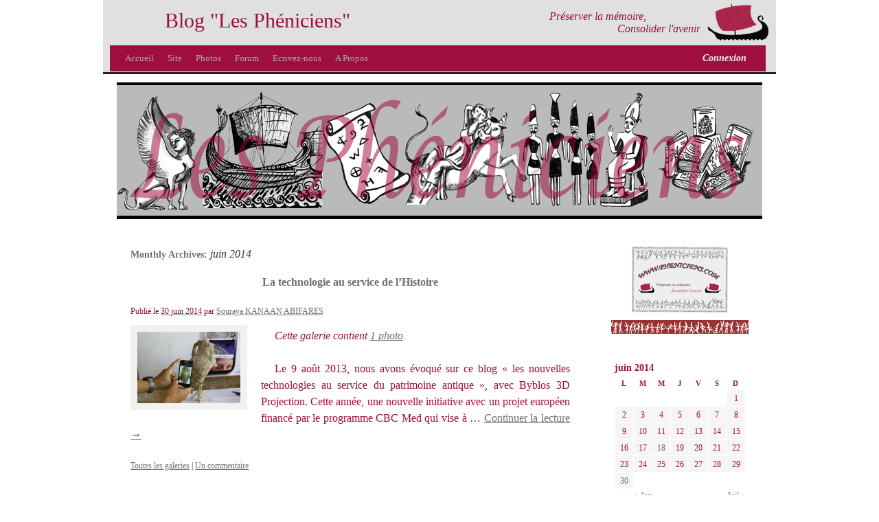

--- FILE ---
content_type: text/html; charset=UTF-8
request_url: http://blog.pheniciens.com/2014/06/
body_size: 51105
content:
<!DOCTYPE html>
<html lang="fr-FR">
<head>
<meta charset="UTF-8" />
<title>juin | 2014 | Blog &quot;Les Phéniciens&quot;</title>
<link rel="profile" href="http://gmpg.org/xfn/11" />
<link rel="stylesheet" type="text/css" media="all" href="http://blog.pheniciens.com/wp-content/themes/phenix/style.css" />
<link href="https://plus.google.com/116524269218971349028/" rel="publisher" />
<link rel="pingback" href="http://blog.pheniciens.com/xmlrpc.php" />
<script type="text/javascript">
<!--
var FlagMenu=0;
var FlagTop=0;
window.onscroll = AnimeTitreBlog;

function AnimeTitreBlog()
 {
	// pas de connection : -65px 0px 	//setTimeout("document.getElementById('TitreBlogFixe').style.top='-65px'",1000);
	if (FlagMenu == 0) {
		document.getElementById("TitreBlogFixe").style.top="-65px";
		FlagMenu=1;
		FlagTop=0;
		}
	if ((window.pageYOffset == 0) && (FlagTop == 0) ) {
		document.getElementById("TitreBlogFixe").style.top="0px";
		FlagTop=1;
		FlagMenu=0;
	}
 }
//-->
</script>

<link rel='dns-prefetch' href='//s.w.org' />
<link rel="alternate" type="application/rss+xml" title="Blog &quot;Les Phéniciens&quot; &raquo; Flux" href="http://blog.pheniciens.com/feed/" />
<link rel="alternate" type="application/rss+xml" title="Blog &quot;Les Phéniciens&quot; &raquo; Flux des commentaires" href="http://blog.pheniciens.com/comments/feed/" />
<meta property="og:image" content="http://blog.pheniciens.com/wp-content/uploads/2017/11/default.png"/>
		<script type="text/javascript">
			window._wpemojiSettings = {"baseUrl":"https:\/\/s.w.org\/images\/core\/emoji\/11\/72x72\/","ext":".png","svgUrl":"https:\/\/s.w.org\/images\/core\/emoji\/11\/svg\/","svgExt":".svg","source":{"concatemoji":"http:\/\/blog.pheniciens.com\/wp-includes\/js\/wp-emoji-release.min.js?ver=5.0.11"}};
			!function(a,b,c){function d(a,b){var c=String.fromCharCode;l.clearRect(0,0,k.width,k.height),l.fillText(c.apply(this,a),0,0);var d=k.toDataURL();l.clearRect(0,0,k.width,k.height),l.fillText(c.apply(this,b),0,0);var e=k.toDataURL();return d===e}function e(a){var b;if(!l||!l.fillText)return!1;switch(l.textBaseline="top",l.font="600 32px Arial",a){case"flag":return!(b=d([55356,56826,55356,56819],[55356,56826,8203,55356,56819]))&&(b=d([55356,57332,56128,56423,56128,56418,56128,56421,56128,56430,56128,56423,56128,56447],[55356,57332,8203,56128,56423,8203,56128,56418,8203,56128,56421,8203,56128,56430,8203,56128,56423,8203,56128,56447]),!b);case"emoji":return b=d([55358,56760,9792,65039],[55358,56760,8203,9792,65039]),!b}return!1}function f(a){var c=b.createElement("script");c.src=a,c.defer=c.type="text/javascript",b.getElementsByTagName("head")[0].appendChild(c)}var g,h,i,j,k=b.createElement("canvas"),l=k.getContext&&k.getContext("2d");for(j=Array("flag","emoji"),c.supports={everything:!0,everythingExceptFlag:!0},i=0;i<j.length;i++)c.supports[j[i]]=e(j[i]),c.supports.everything=c.supports.everything&&c.supports[j[i]],"flag"!==j[i]&&(c.supports.everythingExceptFlag=c.supports.everythingExceptFlag&&c.supports[j[i]]);c.supports.everythingExceptFlag=c.supports.everythingExceptFlag&&!c.supports.flag,c.DOMReady=!1,c.readyCallback=function(){c.DOMReady=!0},c.supports.everything||(h=function(){c.readyCallback()},b.addEventListener?(b.addEventListener("DOMContentLoaded",h,!1),a.addEventListener("load",h,!1)):(a.attachEvent("onload",h),b.attachEvent("onreadystatechange",function(){"complete"===b.readyState&&c.readyCallback()})),g=c.source||{},g.concatemoji?f(g.concatemoji):g.wpemoji&&g.twemoji&&(f(g.twemoji),f(g.wpemoji)))}(window,document,window._wpemojiSettings);
		</script>
		<style type="text/css">
img.wp-smiley,
img.emoji {
	display: inline !important;
	border: none !important;
	box-shadow: none !important;
	height: 1em !important;
	width: 1em !important;
	margin: 0 .07em !important;
	vertical-align: -0.1em !important;
	background: none !important;
	padding: 0 !important;
}
</style>
<link rel='stylesheet' id='wp-block-library-css'  href='http://blog.pheniciens.com/wp-includes/css/dist/block-library/style.min.css?ver=5.0.11' type='text/css' media='all' />
<link rel='stylesheet' id='cptch_stylesheet-css'  href='http://blog.pheniciens.com/wp-content/plugins/captcha/css/front_end_style.css?ver=4.4.5' type='text/css' media='all' />
<link rel='stylesheet' id='dashicons-css'  href='http://blog.pheniciens.com/wp-includes/css/dashicons.min.css?ver=5.0.11' type='text/css' media='all' />
<link rel='stylesheet' id='cptch_desktop_style-css'  href='http://blog.pheniciens.com/wp-content/plugins/captcha/css/desktop_style.css?ver=4.4.5' type='text/css' media='all' />
<link rel='https://api.w.org/' href='http://blog.pheniciens.com/wp-json/' />
<link rel="EditURI" type="application/rsd+xml" title="RSD" href="http://blog.pheniciens.com/xmlrpc.php?rsd" />
<link rel="wlwmanifest" type="application/wlwmanifest+xml" href="http://blog.pheniciens.com/wp-includes/wlwmanifest.xml" /> 
<meta name="generator" content="WordPress 5.0.11" />
<style type="text/css">.broken_link, a.broken_link {
	text-decoration: line-through;
}</style><style type="text/css">.removed_link, a.removed_link {
	text-decoration: line-through;
}</style><link rel="icon" href="http://blog.pheniciens.com/wp-content/uploads/2017/10/cropped-logo_blog-32x32.png" sizes="32x32" />
<link rel="icon" href="http://blog.pheniciens.com/wp-content/uploads/2017/10/cropped-logo_blog-192x192.png" sizes="192x192" />
<link rel="apple-touch-icon-precomposed" href="http://blog.pheniciens.com/wp-content/uploads/2017/10/cropped-logo_blog-180x180.png" />
<meta name="msapplication-TileImage" content="http://blog.pheniciens.com/wp-content/uploads/2017/10/cropped-logo_blog-270x270.png" />
		<style type="text/css" id="wp-custom-css">
			/*
Vous pouvez ajouter du CSS personnalisé ici.

Cliquez sur l’icône d’aide ci-dessus pour en savoir plus.
*/
		</style>
	
</head>

<body class="archive date">
 
	<div id="fb-root"></div>
	<script>(function(d, s, id) {
	var js, fjs = d.getElementsByTagName(s)[0];
	if (d.getElementById(id)) return;
	js = d.createElement(s); js.id = id;
	js.src = "//connect.facebook.net/fr_FR/sdk.js#xfbml=1&version=v2.0";
	fjs.parentNode.insertBefore(js, fjs);
	}(document, 'script', 'facebook-jssdk'));</script>
	<div id="wrapper" class="hfeed">
<!-- Vérification si user connecté pour positionner le menu -->
<div id="TitreBlogFixe">
<div id="site-title">
Blog &quot;Les Phéniciens&quot;<span><a href="http://blog.pheniciens.com/" title="Blog &quot;Les Phéniciens&quot;" rel="home"></a></span>
</div>
	<div id="site-description" style="right:50px;">
		Préserver la mémoire,<br>
		<span style="float:right;">Consolider l'avenir</span>
		<span style="position:absolute;right:-100px;top:-10px;">
			<img src="http://www.pheniciens.com/images/logo.gif" alt="Notre Logo" width="90px">
		</span>
	</div>
	<div id="access" role="navigation">
	  		<div class="skip-link screen-reader-text"><a href="#content" title="Aller au contenu">Aller au contenu</a></div>
				<div class="menu-header"><ul id="menu-pheniciens" class="menu"><li id="menu-item-10" class="menu-item menu-item-type-custom menu-item-object-custom menu-item-home menu-item-10"><a href="http://blog.pheniciens.com/">Accueil</a></li>
<li id="menu-item-11" class="menu-item menu-item-type-custom menu-item-object-custom menu-item-has-children menu-item-11"><a target="_blank" href="http://www.pheniciens.com">Site</a>
<ul class="sub-menu">
	<li id="menu-item-338" class="menu-item menu-item-type-custom menu-item-object-custom menu-item-338"><a target="_blank" href="http://www.pheniciens.com">Sommaire</a></li>
	<li id="menu-item-255" class="menu-item menu-item-type-custom menu-item-object-custom menu-item-255"><a target="_blank" href="http://www.pheniciens.com/chapitres/liens.php">Liens</a></li>
	<li id="menu-item-337" class="menu-item menu-item-type-custom menu-item-object-custom menu-item-337"><a target="_blank" href="http://www.pheniciens.com/infos/news.php">Nouveautés</a></li>
	<li id="menu-item-12" class="menu-item menu-item-type-custom menu-item-object-custom menu-item-12"><a target="_blank" href="http://www.pheniciens.com/livreor/livreor.php">Livre d&rsquo;or</a></li>
</ul>
</li>
<li id="menu-item-13" class="menu-item menu-item-type-custom menu-item-object-custom menu-item-has-children menu-item-13"><a target="_blank" href="http://photos.pheniciens.com">Photos</a>
<ul class="sub-menu">
	<li id="menu-item-670" class="menu-item menu-item-type-custom menu-item-object-custom menu-item-670"><a title="Page principale de l&rsquo;album photos" target="_blank" href="http://photos.pheniciens.com/">Accueil</a></li>
	<li id="menu-item-339" class="menu-item menu-item-type-custom menu-item-object-custom menu-item-339"><a target="_blank" href="http://photos.pheniciens.com/Baalbek">Baalbek</a></li>
	<li id="menu-item-1766" class="menu-item menu-item-type-custom menu-item-object-custom menu-item-1766"><a target="_blank" href="http://photos.pheniciens.com/Batroun">Batroun</a></li>
	<li id="menu-item-1765" class="menu-item menu-item-type-custom menu-item-object-custom menu-item-1765"><a target="_blank" href="http://photos.pheniciens.com/Beiteddine">Beiteddine</a></li>
	<li id="menu-item-340" class="menu-item menu-item-type-custom menu-item-object-custom menu-item-340"><a target="_blank" href="http://photos.pheniciens.com/Byblos">Byblos</a></li>
	<li id="menu-item-341" class="menu-item menu-item-type-custom menu-item-object-custom menu-item-341"><a target="_blank" href="http://photos.pheniciens.com/Echmoun">Echmoun</a></li>
	<li id="menu-item-897" class="menu-item menu-item-type-custom menu-item-object-custom menu-item-897"><a target="_blank" href="http://photos.pheniciens.com/Sidon">Sidon</a></li>
	<li id="menu-item-896" class="menu-item menu-item-type-custom menu-item-object-custom menu-item-896"><a target="_blank" href="http://photos.pheniciens.com/Tyr">Tripoli</a></li>
	<li id="menu-item-343" class="menu-item menu-item-type-custom menu-item-object-custom menu-item-343"><a target="_blank" href="http://photos.pheniciens.com/Tyr">Tyr</a></li>
</ul>
</li>
<li id="menu-item-14" class="menu-item menu-item-type-custom menu-item-object-custom menu-item-14"><a target="_blank" href="http://forum.pheniciens.com">Forum</a></li>
<li id="menu-item-15" class="menu-item menu-item-type-custom menu-item-object-custom menu-item-15"><a href="mailto:blog@pheniciens.com">Ecrivez-nous</a></li>
<li id="menu-item-16" class="menu-item menu-item-type-post_type menu-item-object-page menu-item-16"><a href="http://blog.pheniciens.com/about/">A Propos</a></li>
</ul></div>		</div>
		<div id='ConnectDisconnect'><a id='ChangeLien'  href='http://blog.pheniciens.com/wp-login.php'>Connexion </a></div>
	</div><!-- #access -->
</div>
	<div id="header">
		<div id="masthead">
			<div id="branding" role="banner">
										<img src="http://blog.pheniciens.com/wp-content/uploads/2013/06/cropped-blog2.png" width="940" height="194" alt="" />
								</div><!-- #branding -->
		</div><!-- #masthead -->
	</div><!-- #header -->

	<div id="main">

		<div id="container">
			<div id="content" role="main">


			<h1 class="page-title">
				Monthly Archives: <span>juin 2014</span>			</h1>






			<div id="post-865" class="post-865 post type-post status-publish format-gallery hentry category-patrimoine category-sites-archeologiques tag-byblos tag-cbc-med tag-patrimoine tag-reconstitution-en-3d post_format-post-format-gallery">
			<h2 class="entry-title"><a href="http://blog.pheniciens.com/2014_06/la-technologie-au-service-de-lhistoire/" rel="bookmark">La technologie au service de l&rsquo;Histoire</a></h2>

			<div class="entry-meta">
				<span class="meta-prep meta-prep-author">Publié le</span> <a href="http://blog.pheniciens.com/2014_06/la-technologie-au-service-de-lhistoire/" title="13h19" rel="bookmark"><span class="entry-date">30 juin 2014</span></a> <span class="meta-sep">par</span> <span class="author vcard"><a class="url fn n" href="http://blog.pheniciens.com/author/raya/" title="Afficher tous les articles par Souraya KANAAN ABIFARES">Souraya KANAAN ABIFARES</a></span>			</div><!-- .entry-meta -->

			<div class="entry-content">
								<div class="gallery-thumb">
						<a class="size-thumbnail" href="http://blog.pheniciens.com/2014_06/la-technologie-au-service-de-lhistoire/"><img width="150" height="104" src="http://blog.pheniciens.com/wp-content/uploads/2014/06/Byblos-3D-150x104.jpg" class="attachment-thumbnail size-thumbnail" alt="" srcset="http://blog.pheniciens.com/wp-content/uploads/2014/06/Byblos-3D-150x104.jpg 150w, http://blog.pheniciens.com/wp-content/uploads/2014/06/Byblos-3D-300x208.jpg 300w, http://blog.pheniciens.com/wp-content/uploads/2014/06/Byblos-3D.jpg 635w" sizes="(max-width: 150px) 100vw, 150px" /></a>
						</div><!-- .gallery-thumb -->
						<p><em>Cette galerie contient <a href="http://blog.pheniciens.com/2014_06/la-technologie-au-service-de-lhistoire/" title="Permalien vers La technologie au service de l&rsquo;Histoire" rel="bookmark">1 photo</a>.</em></p>
										<p>Le 9 août 2013, nous avons évoqué sur ce blog « les nouvelles technologies au service du patrimoine antique », avec Byblos 3D Projection. Cette année, une nouvelle initiative avec un projet européen financé par le programme CBC Med qui vise à &hellip; <a href="http://blog.pheniciens.com/2014_06/la-technologie-au-service-de-lhistoire/">Continuer la lecture <span class="meta-nav">&rarr;</span></a></p>
						</div><!-- .entry-content -->

			<div class="entry-utility">
							<a href="http://blog.pheniciens.com/type/gallery/" title="Afficher les galeries">Toutes les galeries</a>
				<span class="meta-sep">|</span>
							<span class="comments-link"><a href="http://blog.pheniciens.com/2014_06/la-technologie-au-service-de-lhistoire/#comments">Un commentaire</a></span>
							</div><!-- .entry-utility -->
		</div><!-- #post-## -->
		<hr>

	

			<div id="post-847" class="post-847 post type-post status-publish format-gallery hentry category-articles category-generalites tag-adonis tag-baalbeck tag-byblos tag-unesco post_format-post-format-gallery">
			<h2 class="entry-title"><a href="http://blog.pheniciens.com/2014_06/wassim-soubra-revisite-en-musique-le-celebre-mythe-dadonis/" rel="bookmark">Wassim Soubra revisite, en musique, le célèbre mythe d&rsquo;Adonis</a></h2>

			<div class="entry-meta">
				<span class="meta-prep meta-prep-author">Publié le</span> <a href="http://blog.pheniciens.com/2014_06/wassim-soubra-revisite-en-musique-le-celebre-mythe-dadonis/" title="12h27" rel="bookmark"><span class="entry-date">18 juin 2014</span></a> <span class="meta-sep">par</span> <span class="author vcard"><a class="url fn n" href="http://blog.pheniciens.com/author/raya/" title="Afficher tous les articles par Souraya KANAAN ABIFARES">Souraya KANAAN ABIFARES</a></span>			</div><!-- .entry-meta -->

			<div class="entry-content">
								<div class="gallery-thumb">
						<a class="size-thumbnail" href="http://blog.pheniciens.com/2014_06/wassim-soubra-revisite-en-musique-le-celebre-mythe-dadonis/"><img width="150" height="112" src="http://blog.pheniciens.com/wp-content/uploads/2014/06/W.Soubra-150x112.jpg" class="attachment-thumbnail size-thumbnail" alt="" srcset="http://blog.pheniciens.com/wp-content/uploads/2014/06/W.Soubra-150x112.jpg 150w, http://blog.pheniciens.com/wp-content/uploads/2014/06/W.Soubra-300x224.jpg 300w, http://blog.pheniciens.com/wp-content/uploads/2014/06/W.Soubra.jpg 635w" sizes="(max-width: 150px) 100vw, 150px" /></a>
						</div><!-- .gallery-thumb -->
						<p><em>Cette galerie contient <a href="http://blog.pheniciens.com/2014_06/wassim-soubra-revisite-en-musique-le-celebre-mythe-dadonis/" title="Permalien vers Wassim Soubra revisite, en musique, le célèbre mythe d&rsquo;Adonis" rel="bookmark">1 photo</a>.</em></p>
										<p>A l&rsquo;invitation de l&rsquo;ambassadeur Khalil Karam, délégué permanent du Liban auprès de l&rsquo;UNESCO, et en partenariat avec le Festival International de Baalbeck,le compositeur libanais Wassim Soubra présente le 20 juin sa nouvelle création « Les Jardins d&rsquo;Adonis, Opéra d&rsquo;Orient ». Cet opéra, &hellip; <a href="http://blog.pheniciens.com/2014_06/wassim-soubra-revisite-en-musique-le-celebre-mythe-dadonis/">Continuer la lecture <span class="meta-nav">&rarr;</span></a></p>
						</div><!-- .entry-content -->

			<div class="entry-utility">
							<a href="http://blog.pheniciens.com/type/gallery/" title="Afficher les galeries">Toutes les galeries</a>
				<span class="meta-sep">|</span>
							<span class="comments-link"><a href="http://blog.pheniciens.com/2014_06/wassim-soubra-revisite-en-musique-le-celebre-mythe-dadonis/#respond">Laisser un commentaire</a></span>
							</div><!-- .entry-utility -->
		</div><!-- #post-## -->
		<hr>

	

			<div id="post-839" class="post-839 post type-post status-publish format-gallery hentry category-conference tag-europe tag-grecs tag-pheniciens-2 tag-zeus post_format-post-format-gallery">
			<h2 class="entry-title"><a href="http://blog.pheniciens.com/2014_06/le-mythe-du-rapt-deurope-dans-lart/" rel="bookmark">Le Mythe du rapt d&rsquo;Europe dans l&rsquo;art</a></h2>

			<div class="entry-meta">
				<span class="meta-prep meta-prep-author">Publié le</span> <a href="http://blog.pheniciens.com/2014_06/le-mythe-du-rapt-deurope-dans-lart/" title="10h58" rel="bookmark"><span class="entry-date">18 juin 2014</span></a> <span class="meta-sep">par</span> <span class="author vcard"><a class="url fn n" href="http://blog.pheniciens.com/author/raya/" title="Afficher tous les articles par Souraya KANAAN ABIFARES">Souraya KANAAN ABIFARES</a></span>			</div><!-- .entry-meta -->

			<div class="entry-content">
								<div class="gallery-thumb">
						<a class="size-thumbnail" href="http://blog.pheniciens.com/2014_06/le-mythe-du-rapt-deurope-dans-lart/"><img width="84" height="150" src="http://blog.pheniciens.com/wp-content/uploads/2014/06/I.Botouropoulou-84x150.jpg" class="attachment-thumbnail size-thumbnail" alt="" srcset="http://blog.pheniciens.com/wp-content/uploads/2014/06/I.Botouropoulou-84x150.jpg 84w, http://blog.pheniciens.com/wp-content/uploads/2014/06/I.Botouropoulou-169x300.jpg 169w, http://blog.pheniciens.com/wp-content/uploads/2014/06/I.Botouropoulou.jpg 212w" sizes="(max-width: 84px) 100vw, 84px" /></a>
						</div><!-- .gallery-thumb -->
						<p><em>Cette galerie contient <a href="http://blog.pheniciens.com/2014_06/le-mythe-du-rapt-deurope-dans-lart/" title="Permalien vers Le Mythe du rapt d&rsquo;Europe dans l&rsquo;art" rel="bookmark">1 photo</a>.</em></p>
										<p>Conférence donnée à Saint-Brieuc, par Iphigénie Botouropoulou, Professseur associée à l&rsquo;Université d’Athènes , le 2 juillet, dans le cadre de la présidence de la Grèce de l&rsquo;Union Européenne en 2014. Le Mythe du rapt d&rsquo;Europe dans l&rsquo;art Le continent qui s&rsquo;appelle &hellip; <a href="http://blog.pheniciens.com/2014_06/le-mythe-du-rapt-deurope-dans-lart/">Continuer la lecture <span class="meta-nav">&rarr;</span></a></p>
						</div><!-- .entry-content -->

			<div class="entry-utility">
							<a href="http://blog.pheniciens.com/type/gallery/" title="Afficher les galeries">Toutes les galeries</a>
				<span class="meta-sep">|</span>
							<span class="comments-link"><a href="http://blog.pheniciens.com/2014_06/le-mythe-du-rapt-deurope-dans-lart/#respond">Laisser un commentaire</a></span>
							</div><!-- .entry-utility -->
		</div><!-- #post-## -->
		<hr>

	

			<div id="post-828" class="post-828 post type-post status-publish format-gallery hentry category-articles category-conference category-decouvertes-archeologiques category-patrimoine category-sites-archeologiques tag-bes tag-claude-doumit-serhal tag-saida tag-sarepta tag-tanit post_format-post-format-gallery">
			<h2 class="entry-title"><a href="http://blog.pheniciens.com/2014_06/la-resurrection-du-pretre-phenicien-a-saida/" rel="bookmark">La résurrection du « prêtre phénicien » à Saïda</a></h2>

			<div class="entry-meta">
				<span class="meta-prep meta-prep-author">Publié le</span> <a href="http://blog.pheniciens.com/2014_06/la-resurrection-du-pretre-phenicien-a-saida/" title="10h36" rel="bookmark"><span class="entry-date">18 juin 2014</span></a> <span class="meta-sep">par</span> <span class="author vcard"><a class="url fn n" href="http://blog.pheniciens.com/author/raya/" title="Afficher tous les articles par Souraya KANAAN ABIFARES">Souraya KANAAN ABIFARES</a></span>			</div><!-- .entry-meta -->

			<div class="entry-content">
								<div class="gallery-thumb">
						<a class="size-thumbnail" href="http://blog.pheniciens.com/2014_06/la-resurrection-du-pretre-phenicien-a-saida/"><img width="100" height="150" src="http://blog.pheniciens.com/wp-content/uploads/2014/06/Pretre-phenicien-100x150.jpg" class="attachment-thumbnail size-thumbnail" alt="" srcset="http://blog.pheniciens.com/wp-content/uploads/2014/06/Pretre-phenicien-100x150.jpg 100w, http://blog.pheniciens.com/wp-content/uploads/2014/06/Pretre-phenicien-200x300.jpg 200w, http://blog.pheniciens.com/wp-content/uploads/2014/06/Pretre-phenicien.jpg 635w" sizes="(max-width: 100px) 100vw, 100px" /></a>
						</div><!-- .gallery-thumb -->
						<p><em>Cette galerie contient <a href="http://blog.pheniciens.com/2014_06/la-resurrection-du-pretre-phenicien-a-saida/" title="Permalien vers La résurrection du « prêtre phénicien » à Saïda" rel="bookmark">1 photo</a>.</em></p>
										<p>Lors d&rsquo;une conférence de presse, Claude Doumit Serhal, chef de la mission archéologique du British Museum, a présenté avec son équipe l&rsquo;« exceptionnelle découverte », effectuée à Saïda, où un haut lieu de culte funéraire a perduré de la fin &hellip; <a href="http://blog.pheniciens.com/2014_06/la-resurrection-du-pretre-phenicien-a-saida/">Continuer la lecture <span class="meta-nav">&rarr;</span></a></p>
						</div><!-- .entry-content -->

			<div class="entry-utility">
							<a href="http://blog.pheniciens.com/type/gallery/" title="Afficher les galeries">Toutes les galeries</a>
				<span class="meta-sep">|</span>
							<span class="comments-link"><a href="http://blog.pheniciens.com/2014_06/la-resurrection-du-pretre-phenicien-a-saida/#respond">Laisser un commentaire</a></span>
							</div><!-- .entry-utility -->
		</div><!-- #post-## -->
		<hr>

	

			<div id="post-822" class="post-822 post type-post status-publish format-gallery hentry category-articles category-patrimoine tag-anne-marie-afeiche tag-musee-national-de-beyrouth tag-sarcophages post_format-post-format-gallery">
			<h2 class="entry-title"><a href="http://blog.pheniciens.com/2014_06/le-musee-national-de-beyrouth/" rel="bookmark">Aménagement du sous-sol au Musée National de Beyrouth</a></h2>

			<div class="entry-meta">
				<span class="meta-prep meta-prep-author">Publié le</span> <a href="http://blog.pheniciens.com/2014_06/le-musee-national-de-beyrouth/" title="10h04" rel="bookmark"><span class="entry-date">18 juin 2014</span></a> <span class="meta-sep">par</span> <span class="author vcard"><a class="url fn n" href="http://blog.pheniciens.com/author/raya/" title="Afficher tous les articles par Souraya KANAAN ABIFARES">Souraya KANAAN ABIFARES</a></span>			</div><!-- .entry-meta -->

			<div class="entry-content">
								<div class="gallery-thumb">
						<a class="size-thumbnail" href="http://blog.pheniciens.com/2014_06/le-musee-national-de-beyrouth/"><img width="150" height="100" src="http://blog.pheniciens.com/wp-content/uploads/2014/06/Basement-Beirut-Museum-150x100.jpg" class="attachment-thumbnail size-thumbnail" alt="" srcset="http://blog.pheniciens.com/wp-content/uploads/2014/06/Basement-Beirut-Museum-150x100.jpg 150w, http://blog.pheniciens.com/wp-content/uploads/2014/06/Basement-Beirut-Museum-300x200.jpg 300w, http://blog.pheniciens.com/wp-content/uploads/2014/06/Basement-Beirut-Museum.jpg 480w" sizes="(max-width: 150px) 100vw, 150px" /></a>
						</div><!-- .gallery-thumb -->
						<p><em>Cette galerie contient <a href="http://blog.pheniciens.com/2014_06/le-musee-national-de-beyrouth/" title="Permalien vers Aménagement du sous-sol au Musée National de Beyrouth" rel="bookmark">1 photo</a>.</em></p>
										<p>Les projets d&rsquo;aménagement du sous-sol au Musée National ont été bloqués avec l&rsquo;éclatement de la guerre en 1975. Fautes de moyens financiers, ces projets attendaient la générosité d&rsquo;un mécène. Elle s&rsquo;est concrétisée grâce à l&rsquo;aide du gouvernement italien qui a &hellip; <a href="http://blog.pheniciens.com/2014_06/le-musee-national-de-beyrouth/">Continuer la lecture <span class="meta-nav">&rarr;</span></a></p>
						</div><!-- .entry-content -->

			<div class="entry-utility">
							<a href="http://blog.pheniciens.com/type/gallery/" title="Afficher les galeries">Toutes les galeries</a>
				<span class="meta-sep">|</span>
							<span class="comments-link"><a href="http://blog.pheniciens.com/2014_06/le-musee-national-de-beyrouth/#respond">Laisser un commentaire</a></span>
							</div><!-- .entry-utility -->
		</div><!-- #post-## -->
		<hr>

	

			<div id="post-820" class="post-820 post type-post status-publish format-gallery hentry category-articles category-generalites tag-bibliotheque-de-heidelberg tag-byblos tag-carthage tag-hannon tag-herodote tag-le-pharaon-nechao tag-melqart tag-ophir tag-pheniciens-2 tag-pline tag-puniques tag-ras-shamra tag-stephane-gsell tag-tyr tag-ugarit post_format-post-format-gallery">
			<h2 class="entry-title"><a href="http://blog.pheniciens.com/2014_06/des-navigations-pheniciennes-et-puniques/" rel="bookmark">Des navigations phéniciennes et puniques</a></h2>

			<div class="entry-meta">
				<span class="meta-prep meta-prep-author">Publié le</span> <a href="http://blog.pheniciens.com/2014_06/des-navigations-pheniciennes-et-puniques/" title="9h43" rel="bookmark"><span class="entry-date">18 juin 2014</span></a> <span class="meta-sep">par</span> <span class="author vcard"><a class="url fn n" href="http://blog.pheniciens.com/author/raya/" title="Afficher tous les articles par Souraya KANAAN ABIFARES">Souraya KANAAN ABIFARES</a></span>			</div><!-- .entry-meta -->

			<div class="entry-content">
								<div class="gallery-thumb">
						<a class="size-thumbnail" href="http://blog.pheniciens.com/2014_06/des-navigations-pheniciennes-et-puniques/"><img width="150" height="110" src="http://blog.pheniciens.com/wp-content/uploads/2014/06/navire-phenicien-150x110.jpg" class="attachment-thumbnail size-thumbnail" alt="" srcset="http://blog.pheniciens.com/wp-content/uploads/2014/06/navire-phenicien-150x110.jpg 150w, http://blog.pheniciens.com/wp-content/uploads/2014/06/navire-phenicien-300x220.jpg 300w, http://blog.pheniciens.com/wp-content/uploads/2014/06/navire-phenicien.jpg 350w" sizes="(max-width: 150px) 100vw, 150px" /></a>
						</div><!-- .gallery-thumb -->
						<p><em>Cette galerie contient <a href="http://blog.pheniciens.com/2014_06/des-navigations-pheniciennes-et-puniques/" title="Permalien vers Des navigations phéniciennes et puniques" rel="bookmark">1 photo</a>.</em></p>
										<p>Cet article du professeur émérite Mhamed Hassine Fantar, publié le 28.04.2014 dans le Huffington Post Maghreb retrace, entre mythologie et archéologie, l&rsquo;historique des expéditions maritimes phéniciennes et puniques. « Philon de Byblos nous a conservé la légende du premier navigateur phénicien: &hellip; <a href="http://blog.pheniciens.com/2014_06/des-navigations-pheniciennes-et-puniques/">Continuer la lecture <span class="meta-nav">&rarr;</span></a></p>
						</div><!-- .entry-content -->

			<div class="entry-utility">
							<a href="http://blog.pheniciens.com/type/gallery/" title="Afficher les galeries">Toutes les galeries</a>
				<span class="meta-sep">|</span>
							<span class="comments-link"><a href="http://blog.pheniciens.com/2014_06/des-navigations-pheniciennes-et-puniques/#respond">Laisser un commentaire</a></span>
							</div><!-- .entry-utility -->
		</div><!-- #post-## -->
		<hr>

	


			</div><!-- #content -->
		</div><!-- #container -->


		<div id="primary" class="widget-area" role="complementary">
		<!-- 	<ul class="xoxo" > -->
	<ul class="xoxo" style='text-align:center;vertical-allign:middle;'>
	<a href="http://www.pheniciens.com/chapitres/devise.php" target="_blank" Title="Notre Devise">
		<img src="http://www.pheniciens.com/icones/i_devise.gif" 
			alt="Notre Devise : Préservé la mémoire, Consolider l'avenir" 
			onmouseover="javascript:this.src=this.src" /></a><br><hr><br>
<li id="calendar-3" class="widget-container widget_calendar"><div id="calendar_wrap" class="calendar_wrap"><table id="wp-calendar">
	<caption>juin 2014</caption>
	<thead>
	<tr>
		<th scope="col" title="lundi">L</th>
		<th scope="col" title="mardi">M</th>
		<th scope="col" title="mercredi">M</th>
		<th scope="col" title="jeudi">J</th>
		<th scope="col" title="vendredi">V</th>
		<th scope="col" title="samedi">S</th>
		<th scope="col" title="dimanche">D</th>
	</tr>
	</thead>

	<tfoot>
	<tr>
		<td colspan="3" id="prev"><a href="http://blog.pheniciens.com/2014/04/">&laquo; Avr</a></td>
		<td class="pad">&nbsp;</td>
		<td colspan="3" id="next"><a href="http://blog.pheniciens.com/2014/07/">Juil &raquo;</a></td>
	</tr>
	</tfoot>

	<tbody>
	<tr>
		<td colspan="6" class="pad">&nbsp;</td><td>1</td>
	</tr>
	<tr>
		<td>2</td><td>3</td><td>4</td><td>5</td><td>6</td><td>7</td><td>8</td>
	</tr>
	<tr>
		<td>9</td><td>10</td><td>11</td><td>12</td><td>13</td><td>14</td><td>15</td>
	</tr>
	<tr>
		<td>16</td><td>17</td><td><a href="http://blog.pheniciens.com/2014/06/18/" aria-label="Publications publiées sur 18 June 2014">18</a></td><td>19</td><td>20</td><td>21</td><td>22</td>
	</tr>
	<tr>
		<td>23</td><td>24</td><td>25</td><td>26</td><td>27</td><td>28</td><td>29</td>
	</tr>
	<tr>
		<td><a href="http://blog.pheniciens.com/2014/06/30/" aria-label="Publications publiées sur 30 June 2014">30</a></td>
		<td class="pad" colspan="6">&nbsp;</td>
	</tr>
	</tbody>
	</table></div></li><li id="archives-2" class="widget-container widget_archive"><h3 class="widget-title">Archives</h3>		<label class="screen-reader-text" for="archives-dropdown-2">Archives</label>
		<select id="archives-dropdown-2" name="archive-dropdown" onchange='document.location.href=this.options[this.selectedIndex].value;'>
			
			<option value="">Sélectionner un mois</option>
				<option value='http://blog.pheniciens.com/2018/12/'> décembre 2018 &nbsp;(3)</option>
	<option value='http://blog.pheniciens.com/2018/11/'> novembre 2018 &nbsp;(1)</option>
	<option value='http://blog.pheniciens.com/2018/09/'> septembre 2018 &nbsp;(1)</option>
	<option value='http://blog.pheniciens.com/2018/08/'> août 2018 &nbsp;(1)</option>
	<option value='http://blog.pheniciens.com/2018/07/'> juillet 2018 &nbsp;(2)</option>
	<option value='http://blog.pheniciens.com/2018/06/'> juin 2018 &nbsp;(2)</option>
	<option value='http://blog.pheniciens.com/2018/05/'> mai 2018 &nbsp;(1)</option>
	<option value='http://blog.pheniciens.com/2018/04/'> avril 2018 &nbsp;(2)</option>
	<option value='http://blog.pheniciens.com/2018/03/'> mars 2018 &nbsp;(4)</option>
	<option value='http://blog.pheniciens.com/2018/02/'> février 2018 &nbsp;(2)</option>
	<option value='http://blog.pheniciens.com/2018/01/'> janvier 2018 &nbsp;(3)</option>
	<option value='http://blog.pheniciens.com/2017/12/'> décembre 2017 &nbsp;(3)</option>
	<option value='http://blog.pheniciens.com/2017/11/'> novembre 2017 &nbsp;(3)</option>
	<option value='http://blog.pheniciens.com/2017/10/'> octobre 2017 &nbsp;(2)</option>
	<option value='http://blog.pheniciens.com/2017/09/'> septembre 2017 &nbsp;(1)</option>
	<option value='http://blog.pheniciens.com/2017/08/'> août 2017 &nbsp;(2)</option>
	<option value='http://blog.pheniciens.com/2017/07/'> juillet 2017 &nbsp;(2)</option>
	<option value='http://blog.pheniciens.com/2017/06/'> juin 2017 &nbsp;(2)</option>
	<option value='http://blog.pheniciens.com/2017/05/'> mai 2017 &nbsp;(3)</option>
	<option value='http://blog.pheniciens.com/2017/04/'> avril 2017 &nbsp;(2)</option>
	<option value='http://blog.pheniciens.com/2017/03/'> mars 2017 &nbsp;(3)</option>
	<option value='http://blog.pheniciens.com/2017/02/'> février 2017 &nbsp;(1)</option>
	<option value='http://blog.pheniciens.com/2016/12/'> décembre 2016 &nbsp;(2)</option>
	<option value='http://blog.pheniciens.com/2016/05/'> mai 2016 &nbsp;(2)</option>
	<option value='http://blog.pheniciens.com/2016/03/'> mars 2016 &nbsp;(1)</option>
	<option value='http://blog.pheniciens.com/2016/01/'> janvier 2016 &nbsp;(1)</option>
	<option value='http://blog.pheniciens.com/2015/12/'> décembre 2015 &nbsp;(1)</option>
	<option value='http://blog.pheniciens.com/2015/10/'> octobre 2015 &nbsp;(2)</option>
	<option value='http://blog.pheniciens.com/2015/09/'> septembre 2015 &nbsp;(4)</option>
	<option value='http://blog.pheniciens.com/2015/08/'> août 2015 &nbsp;(1)</option>
	<option value='http://blog.pheniciens.com/2015/07/'> juillet 2015 &nbsp;(2)</option>
	<option value='http://blog.pheniciens.com/2015/06/'> juin 2015 &nbsp;(1)</option>
	<option value='http://blog.pheniciens.com/2015/05/'> mai 2015 &nbsp;(1)</option>
	<option value='http://blog.pheniciens.com/2015/04/'> avril 2015 &nbsp;(3)</option>
	<option value='http://blog.pheniciens.com/2015/03/'> mars 2015 &nbsp;(5)</option>
	<option value='http://blog.pheniciens.com/2015/02/'> février 2015 &nbsp;(2)</option>
	<option value='http://blog.pheniciens.com/2015/01/'> janvier 2015 &nbsp;(2)</option>
	<option value='http://blog.pheniciens.com/2014/12/'> décembre 2014 &nbsp;(3)</option>
	<option value='http://blog.pheniciens.com/2014/11/'> novembre 2014 &nbsp;(4)</option>
	<option value='http://blog.pheniciens.com/2014/10/'> octobre 2014 &nbsp;(6)</option>
	<option value='http://blog.pheniciens.com/2014/09/'> septembre 2014 &nbsp;(4)</option>
	<option value='http://blog.pheniciens.com/2014/08/'> août 2014 &nbsp;(6)</option>
	<option value='http://blog.pheniciens.com/2014/07/'> juillet 2014 &nbsp;(2)</option>
	<option value='http://blog.pheniciens.com/2014/06/'> juin 2014 &nbsp;(6)</option>
	<option value='http://blog.pheniciens.com/2014/04/'> avril 2014 &nbsp;(4)</option>
	<option value='http://blog.pheniciens.com/2014/01/'> janvier 2014 &nbsp;(2)</option>
	<option value='http://blog.pheniciens.com/2013/12/'> décembre 2013 &nbsp;(6)</option>
	<option value='http://blog.pheniciens.com/2013/11/'> novembre 2013 &nbsp;(5)</option>
	<option value='http://blog.pheniciens.com/2013/10/'> octobre 2013 &nbsp;(4)</option>
	<option value='http://blog.pheniciens.com/2013/09/'> septembre 2013 &nbsp;(6)</option>
	<option value='http://blog.pheniciens.com/2013/08/'> août 2013 &nbsp;(9)</option>
	<option value='http://blog.pheniciens.com/2013/07/'> juillet 2013 &nbsp;(6)</option>
	<option value='http://blog.pheniciens.com/2013/06/'> juin 2013 &nbsp;(11)</option>
	<option value='http://blog.pheniciens.com/2013/05/'> mai 2013 &nbsp;(1)</option>

		</select>
		</li><li id="categories-3" class="widget-container widget_categories"><h3 class="widget-title">Catégories</h3><form action="http://blog.pheniciens.com" method="get"><label class="screen-reader-text" for="cat">Catégories</label><select  name='cat' id='cat' class='postform' >
	<option value='-1'>Sélectionner une catégorie</option>
	<option class="level-0" value="14">Articles&nbsp;&nbsp;(72)</option>
	<option class="level-0" value="627">circuits touristiques&nbsp;&nbsp;(3)</option>
	<option class="level-0" value="225">Colloque&nbsp;&nbsp;(5)</option>
	<option class="level-0" value="226">Conférence&nbsp;&nbsp;(17)</option>
	<option class="level-0" value="238">Découvertes archéologiques&nbsp;&nbsp;(21)</option>
	<option class="level-0" value="161">Emissions Radio&nbsp;&nbsp;(3)</option>
	<option class="level-0" value="498">Etudes scientifiques&nbsp;&nbsp;(10)</option>
	<option class="level-0" value="689">Europe&nbsp;&nbsp;(1)</option>
	<option class="level-0" value="15">Expéditions&nbsp;&nbsp;(6)</option>
	<option class="level-0" value="298">Expositions&nbsp;&nbsp;(23)</option>
	<option class="level-0" value="413">Festival&nbsp;&nbsp;(4)</option>
	<option class="level-0" value="10">Généralités&nbsp;&nbsp;(80)</option>
	<option class="level-0" value="688">Histoire&nbsp;&nbsp;(3)</option>
	<option class="level-0" value="718">Hommage&nbsp;&nbsp;(1)</option>
	<option class="level-0" value="459">Hors Série&nbsp;&nbsp;(1)</option>
	<option class="level-0" value="227">Journée d&rsquo;études&nbsp;&nbsp;(10)</option>
	<option class="level-0" value="207">Langue&nbsp;&nbsp;(4)</option>
	<option class="level-0" value="691">Liban&nbsp;&nbsp;(2)</option>
	<option class="level-0" value="13">Livres&nbsp;&nbsp;(17)</option>
	<option class="level-0" value="1">Non-Catégorisés&nbsp;&nbsp;(2)</option>
	<option class="level-0" value="77">Patrimoine&nbsp;&nbsp;(74)</option>
	<option class="level-0" value="690">Phéniciens&nbsp;&nbsp;(4)</option>
	<option class="level-0" value="301">Projets&nbsp;&nbsp;(13)</option>
	<option class="level-0" value="88">Sites archéologiques&nbsp;&nbsp;(46)</option>
	<option class="level-0" value="705">Soutenance&nbsp;&nbsp;(1)</option>
</select>
</form>
<script type='text/javascript'>
/* <![CDATA[ */
(function() {
	var dropdown = document.getElementById( "cat" );
	function onCatChange() {
		if ( dropdown.options[ dropdown.selectedIndex ].value > 0 ) {
			dropdown.parentNode.submit();
		}
	}
	dropdown.onchange = onCatChange;
})();
/* ]]> */
</script>

</li><li id="search-3" class="widget-container widget_search"><form role="search" method="get" id="searchform" class="searchform" action="http://blog.pheniciens.com/">
				<div>
					<label class="screen-reader-text" for="s">Rechercher :</label>
					<input type="text" value="" name="s" id="s" />
					<input type="submit" id="searchsubmit" value="Rechercher" />
				</div>
			</form></li>			</ul>
		</div><!-- #primary .widget-area -->

		<div id="secondary" class="widget-area" role="complementary">
			<ul class="xoxo">
				<li id="tag_cloud-3" class="widget-container widget_tag_cloud"><h3 class="widget-title">Étiquettes</h3><div class="tagcloud"><ul class='wp-tag-cloud' role='list'>
	<li><a href="http://blog.pheniciens.com/tag/agenda-culturel/" class="tag-cloud-link tag-link-314 tag-link-position-1" style="font-size: 11.240740740741pt;" aria-label="Agenda Culturel (6 éléments)">Agenda Culturel</a></li>
	<li><a href="http://blog.pheniciens.com/tag/aist/" class="tag-cloud-link tag-link-78 tag-link-position-2" style="font-size: 9.2962962962963pt;" aria-label="AIST (4 éléments)">AIST</a></li>
	<li><a href="http://blog.pheniciens.com/tag/alphabet/" class="tag-cloud-link tag-link-80 tag-link-position-3" style="font-size: 18.37037037037pt;" aria-label="alphabet (24 éléments)">alphabet</a></li>
	<li><a href="http://blog.pheniciens.com/tag/anne-marie-afeiche/" class="tag-cloud-link tag-link-264 tag-link-position-4" style="font-size: 9.2962962962963pt;" aria-label="Anne-Marie Afeiche (4 éléments)">Anne-Marie Afeiche</a></li>
	<li><a href="http://blog.pheniciens.com/tag/anne-marie-maila-afeiche/" class="tag-cloud-link tag-link-292 tag-link-position-5" style="font-size: 10.333333333333pt;" aria-label="Anne-Marie Maïla Afeiche (5 éléments)">Anne-Marie Maïla Afeiche</a></li>
	<li><a href="http://blog.pheniciens.com/tag/archeologie-sous-marine/" class="tag-cloud-link tag-link-35 tag-link-position-6" style="font-size: 8pt;" aria-label="Archéologie sous-marine (3 éléments)">Archéologie sous-marine</a></li>
	<li><a href="http://blog.pheniciens.com/tag/baal/" class="tag-cloud-link tag-link-335 tag-link-position-7" style="font-size: 9.2962962962963pt;" aria-label="Baal (4 éléments)">Baal</a></li>
	<li><a href="http://blog.pheniciens.com/tag/baalbeck/" class="tag-cloud-link tag-link-184 tag-link-position-8" style="font-size: 10.333333333333pt;" aria-label="Baalbeck (5 éléments)">Baalbeck</a></li>
	<li><a href="http://blog.pheniciens.com/tag/baalbek/" class="tag-cloud-link tag-link-95 tag-link-position-9" style="font-size: 13.185185185185pt;" aria-label="Baalbek (9 éléments)">Baalbek</a></li>
	<li><a href="http://blog.pheniciens.com/tag/beyrouth/" class="tag-cloud-link tag-link-160 tag-link-position-10" style="font-size: 11.888888888889pt;" aria-label="Beyrouth (7 éléments)">Beyrouth</a></li>
	<li><a href="http://blog.pheniciens.com/tag/byblos/" class="tag-cloud-link tag-link-44 tag-link-position-11" style="font-size: 21.222222222222pt;" aria-label="Byblos (41 éléments)">Byblos</a></li>
	<li><a href="http://blog.pheniciens.com/tag/cadmos/" class="tag-cloud-link tag-link-99 tag-link-position-12" style="font-size: 9.2962962962963pt;" aria-label="Cadmos (4 éléments)">Cadmos</a></li>
	<li><a href="http://blog.pheniciens.com/tag/carthage/" class="tag-cloud-link tag-link-114 tag-link-position-13" style="font-size: 15.777777777778pt;" aria-label="Carthage (15 éléments)">Carthage</a></li>
	<li><a href="http://blog.pheniciens.com/tag/charles-corm/" class="tag-cloud-link tag-link-30 tag-link-position-14" style="font-size: 9.2962962962963pt;" aria-label="Charles Corm (4 éléments)">Charles Corm</a></li>
	<li><a href="http://blog.pheniciens.com/tag/claude-doumet-serhal/" class="tag-cloud-link tag-link-204 tag-link-position-15" style="font-size: 10.333333333333pt;" aria-label="Claude Doumet Serhal (5 éléments)">Claude Doumet Serhal</a></li>
	<li><a href="http://blog.pheniciens.com/tag/dga/" class="tag-cloud-link tag-link-156 tag-link-position-16" style="font-size: 14.222222222222pt;" aria-label="DGA (11 éléments)">DGA</a></li>
	<li><a href="http://blog.pheniciens.com/tag/elissa/" class="tag-cloud-link tag-link-75 tag-link-position-17" style="font-size: 11.888888888889pt;" aria-label="Elissa (7 éléments)">Elissa</a></li>
	<li><a href="http://blog.pheniciens.com/tag/ernest-renan/" class="tag-cloud-link tag-link-47 tag-link-position-18" style="font-size: 8pt;" aria-label="Ernest Renan (3 éléments)">Ernest Renan</a></li>
	<li><a href="http://blog.pheniciens.com/tag/europe/" class="tag-cloud-link tag-link-74 tag-link-position-19" style="font-size: 11.888888888889pt;" aria-label="Europe (7 éléments)">Europe</a></li>
	<li><a href="http://blog.pheniciens.com/tag/herodote/" class="tag-cloud-link tag-link-111 tag-link-position-20" style="font-size: 9.2962962962963pt;" aria-label="Hérodote (4 éléments)">Hérodote</a></li>
	<li><a href="http://blog.pheniciens.com/tag/jbeil/" class="tag-cloud-link tag-link-283 tag-link-position-21" style="font-size: 11.888888888889pt;" aria-label="Jbeil (7 éléments)">Jbeil</a></li>
	<li><a href="http://blog.pheniciens.com/tag/journee-de-lalphabet/" class="tag-cloud-link tag-link-618 tag-link-position-22" style="font-size: 9.2962962962963pt;" aria-label="Journée de l&#039;Alphabet (4 éléments)">Journée de l&#039;Alphabet</a></li>
	<li><a href="http://blog.pheniciens.com/tag/lettres-pheniciennes/" class="tag-cloud-link tag-link-98 tag-link-position-23" style="font-size: 9.2962962962963pt;" aria-label="lettres phéniciennes (4 éléments)">lettres phéniciennes</a></li>
	<li><a href="http://blog.pheniciens.com/tag/liban/" class="tag-cloud-link tag-link-43 tag-link-position-24" style="font-size: 15.777777777778pt;" aria-label="Liban (15 éléments)">Liban</a></li>
	<li><a href="http://blog.pheniciens.com/tag/mediterranee/" class="tag-cloud-link tag-link-94 tag-link-position-25" style="font-size: 11.888888888889pt;" aria-label="Méditerranée (7 éléments)">Méditerranée</a></li>
	<li><a href="http://blog.pheniciens.com/tag/malte/" class="tag-cloud-link tag-link-135 tag-link-position-26" style="font-size: 9.2962962962963pt;" aria-label="Malte (4 éléments)">Malte</a></li>
	<li><a href="http://blog.pheniciens.com/tag/marseille/" class="tag-cloud-link tag-link-66 tag-link-position-27" style="font-size: 9.2962962962963pt;" aria-label="Marseille (4 éléments)">Marseille</a></li>
	<li><a href="http://blog.pheniciens.com/tag/may-makarem/" class="tag-cloud-link tag-link-371 tag-link-position-28" style="font-size: 11.888888888889pt;" aria-label="May Makarem (7 éléments)">May Makarem</a></li>
	<li><a href="http://blog.pheniciens.com/tag/musee-national-beyrouth/" class="tag-cloud-link tag-link-289 tag-link-position-29" style="font-size: 11.888888888889pt;" aria-label="Musée National Beyrouth (7 éléments)">Musée National Beyrouth</a></li>
	<li><a href="http://blog.pheniciens.com/tag/musee-national-de-beyrouth/" class="tag-cloud-link tag-link-263 tag-link-position-30" style="font-size: 11.888888888889pt;" aria-label="Musée National de Beyrouth (7 éléments)">Musée National de Beyrouth</a></li>
	<li><a href="http://blog.pheniciens.com/tag/nuit-des-musees/" class="tag-cloud-link tag-link-400 tag-link-position-31" style="font-size: 9.2962962962963pt;" aria-label="Nuit des Musées (4 éléments)">Nuit des Musées</a></li>
	<li><a href="http://blog.pheniciens.com/tag/olj/" class="tag-cloud-link tag-link-150 tag-link-position-32" style="font-size: 14.611111111111pt;" aria-label="OLJ (12 éléments)">OLJ</a></li>
	<li><a href="http://blog.pheniciens.com/tag/patrimoine/" class="tag-cloud-link tag-link-428 tag-link-position-33" style="font-size: 11.240740740741pt;" aria-label="Patrimoine (6 éléments)">Patrimoine</a></li>
	<li><a href="http://blog.pheniciens.com/tag/phenicie/" class="tag-cloud-link tag-link-7 tag-link-position-34" style="font-size: 9.2962962962963pt;" aria-label="phénicie (4 éléments)">phénicie</a></li>
	<li><a href="http://blog.pheniciens.com/tag/pheniciens-2/" class="tag-cloud-link tag-link-6 tag-link-position-35" style="font-size: 22pt;" aria-label="Phéniciens (47 éléments)">Phéniciens</a></li>
	<li><a href="http://blog.pheniciens.com/tag/philip-beale/" class="tag-cloud-link tag-link-22 tag-link-position-36" style="font-size: 8pt;" aria-label="Philip Beale (3 éléments)">Philip Beale</a></li>
	<li><a href="http://blog.pheniciens.com/tag/punique/" class="tag-cloud-link tag-link-208 tag-link-position-37" style="font-size: 9.2962962962963pt;" aria-label="punique (4 éléments)">punique</a></li>
	<li><a href="http://blog.pheniciens.com/tag/romains/" class="tag-cloud-link tag-link-176 tag-link-position-38" style="font-size: 9.2962962962963pt;" aria-label="Romains (4 éléments)">Romains</a></li>
	<li><a href="http://blog.pheniciens.com/tag/saida/" class="tag-cloud-link tag-link-267 tag-link-position-39" style="font-size: 11.240740740741pt;" aria-label="Saïda (6 éléments)">Saïda</a></li>
	<li><a href="http://blog.pheniciens.com/tag/sidon/" class="tag-cloud-link tag-link-87 tag-link-position-40" style="font-size: 16.555555555556pt;" aria-label="Sidon (17 éléments)">Sidon</a></li>
	<li><a href="http://blog.pheniciens.com/tag/tripoli/" class="tag-cloud-link tag-link-96 tag-link-position-41" style="font-size: 9.2962962962963pt;" aria-label="Tripoli (4 éléments)">Tripoli</a></li>
	<li><a href="http://blog.pheniciens.com/tag/tunisie/" class="tag-cloud-link tag-link-113 tag-link-position-42" style="font-size: 11.888888888889pt;" aria-label="Tunisie (7 éléments)">Tunisie</a></li>
	<li><a href="http://blog.pheniciens.com/tag/tyr/" class="tag-cloud-link tag-link-70 tag-link-position-43" style="font-size: 20.444444444444pt;" aria-label="Tyr (35 éléments)">Tyr</a></li>
	<li><a href="http://blog.pheniciens.com/tag/unesco/" class="tag-cloud-link tag-link-32 tag-link-position-44" style="font-size: 16.166666666667pt;" aria-label="Unesco (16 éléments)">Unesco</a></li>
	<li><a href="http://blog.pheniciens.com/tag/zeus/" class="tag-cloud-link tag-link-105 tag-link-position-45" style="font-size: 9.2962962962963pt;" aria-label="Zeus (4 éléments)">Zeus</a></li>
</ul>
</div>
</li><li id="linkcat-85" class="widget-container widget_links"><h3 class="widget-title">Liens</h3>
	<ul class='xoxo blogroll'>
<li><a href="http://www.hominides.com/index.php" title="Les évolutions de l&rsquo;homme" target="_blank">Hominidés.com</a></li>
<li><a href="http://www.lorientlejour.com" target="_blank">L&#039;Orient-Le-Jour</a></li>
<li><a href="http://www.asdaa.eu/">Asdaa&#039;</a></li>
<li><a href="http://www.aistyr.com/" target="_blank">AIST</a></li>
<li><a href="http://www.revuephenicienne.com/" target="_blank">La Revue Phénicienne</a></li>
<li><a href="http://www.timesofmalta.com/">Times of Malta</a></li>
<li><a href="http://www.marhba.com/">Marhba.com</a></li>
<li><a href="http://www.editions-perrin.fr" target="_blank">Editions Perrin</a></li>
<li><a href="http://www.ldn-lb.org/" target="_blank">LDN</a></li>
<li><a href="http://www.orient-mediterranee.com/spip.php?rubrique101&#038;lang=fr" title="Le Laboratoire Orient et Méditerranée" target="_blank">Orient et Méditerranée</a></li>

	</ul>
</li>
			</ul>
		</div><!-- #secondary .widget-area -->
	</div><!-- #main -->

	<div id="footer" role="contentinfo">
		<div id="colophon">


			<div id="site-info">
				<a href="http://blog.pheniciens.com/" title="Blog &quot;Les Phéniciens&quot;" rel="home">
				<span style="font-size:10px;vertical-align:middle;">&nbsp;&nbsp;Thème modifié par Pheniciens.com Informatique&nbsp;&nbsp;
					<span style="position:relative;vertical-align:middle;">
						<img src="http://blog.pheniciens.com/favicon.ico" alt="Phenciens.com" style="position:relative;top:3px;" height="20"/>
					</span>
				</span>
	 
					Blog &quot;Les Phéniciens&quot;				</a>
			</div><!-- #site-info -->

			<div id="site-generator">
								<a href="https://wordpress.org/" 
				title="Site Web WordPress"> <!--  -->
					WordPress.</a>
			</div><!-- #site-generator -->
		</div><!-- #colophon -->
	</div><!-- #footer -->
</div><!-- #wrapper -->

<script type='text/javascript' src='http://blog.pheniciens.com/wp-includes/js/wp-embed.min.js?ver=5.0.11'></script>


	<script type="text/javascript">
		window.___gcfg = {lang: 'fr'};
		(function() {
	    var po = document.createElement('script'); po.type = 'text/javascript'; po.async = true;
	    po.src = 'https://apis.google.com/js/platform.js';
	    var s = document.getElementsByTagName('script')[0]; s.parentNode.insertBefore(po, s);
  		})();
	</script>

</body>
</html>
